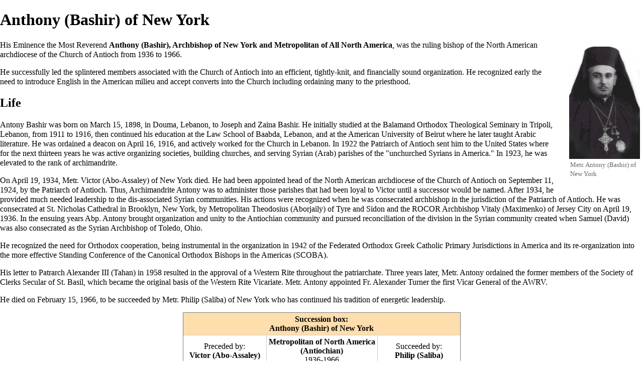

--- FILE ---
content_type: text/html; charset=UTF-8
request_url: https://en.orthodoxwiki.org/index.php?title=Anthony_(Bashir)_of_New_York&printable=yes
body_size: 7719
content:
<!DOCTYPE html>
<html class="client-nojs" lang="en" dir="ltr">
<head>
<meta charset="UTF-8"/>
<title>Anthony (Bashir) of New York - OrthodoxWiki</title>
<script>document.documentElement.className = document.documentElement.className.replace( /(^|\s)client-nojs(\s|$)/, "$1client-js$2" );</script>
<script>(window.RLQ=window.RLQ||[]).push(function(){mw.config.set({"wgCanonicalNamespace":"","wgCanonicalSpecialPageName":false,"wgNamespaceNumber":0,"wgPageName":"Anthony_(Bashir)_of_New_York","wgTitle":"Anthony (Bashir) of New York","wgCurRevisionId":129998,"wgRevisionId":129998,"wgArticleId":2618,"wgIsArticle":true,"wgIsRedirect":false,"wgAction":"view","wgUserName":null,"wgUserGroups":["*"],"wgCategories":["Bishops","20th-century bishops","Bishops of New York"],"wgBreakFrames":false,"wgPageContentLanguage":"en","wgPageContentModel":"wikitext","wgSeparatorTransformTable":["",""],"wgDigitTransformTable":["",""],"wgDefaultDateFormat":"mdy","wgMonthNames":["","January","February","March","April","May","June","July","August","September","October","November","December"],"wgMonthNamesShort":["","Jan","Feb","Mar","Apr","May","Jun","Jul","Aug","Sep","Oct","Nov","Dec"],"wgRelevantPageName":"Anthony_(Bashir)_of_New_York","wgRelevantArticleId":2618,"wgRequestId":"7c8812dbe59ba709006aa7e5","wgIsProbablyEditable":false,"wgRelevantPageIsProbablyEditable":false,"wgRestrictionEdit":[],"wgRestrictionMove":[],"wgWikiEditorEnabledModules":{"toolbar":true,"preview":true,"publish":true},"wgPreferredVariant":"en","wgMFExpandAllSectionsUserOption":false,"wgMFDisplayWikibaseDescriptions":{"search":false,"nearby":false,"watchlist":false,"tagline":false}});mw.loader.state({"site.styles":"ready","noscript":"ready","user.styles":"ready","user":"ready","user.options":"loading","user.tokens":"loading","mediawiki.legacy.shared":"ready","mediawiki.legacy.commonPrint":"ready","mediawiki.sectionAnchor":"ready","mediawiki.skinning.interface":"ready","skins.vector.styles":"ready"});mw.loader.implement("user.options@0bhc5ha",function($,jQuery,require,module){mw.user.options.set([]);});mw.loader.implement("user.tokens@1i29mvf",function ( $, jQuery, require, module ) {
mw.user.tokens.set({"editToken":"+\\","patrolToken":"+\\","watchToken":"+\\","csrfToken":"+\\"});/*@nomin*/

});mw.loader.load(["site","mediawiki.page.startup","mediawiki.user","mediawiki.hidpi","mediawiki.page.ready","mediawiki.searchSuggest","ext.CustomCSS","skins.vector.js"]);});</script>
<link rel="stylesheet" href="/load.php?debug=false&amp;lang=en&amp;modules=mediawiki.legacy.commonPrint%2Cshared%7Cmediawiki.sectionAnchor%7Cmediawiki.skinning.interface%7Cskins.vector.styles&amp;only=styles&amp;printable=1&amp;skin=vector"/>
<script async="" src="/load.php?debug=false&amp;lang=en&amp;modules=startup&amp;only=scripts&amp;printable=1&amp;skin=vector"></script>
<meta name="ResourceLoaderDynamicStyles" content=""/>
<link rel="stylesheet" href="/load.php?debug=false&amp;lang=en&amp;modules=site.styles&amp;only=styles&amp;printable=1&amp;skin=vector"/>
<meta name="generator" content="MediaWiki 1.30.0"/>
<meta name="robots" content="noindex,follow"/>
<link rel="shortcut icon" href="/assets/favicon.ico"/>
<link rel="search" type="application/opensearchdescription+xml" href="/opensearch_desc.php" title="OrthodoxWiki (en)"/>
<link rel="EditURI" type="application/rsd+xml" href="https://en.orthodoxwiki.org/api.php?action=rsd"/>
<link rel="license" href="/OrthodoxWiki:Copyrights"/>
<link rel="alternate" type="application/atom+xml" title="OrthodoxWiki Atom feed" href="/index.php?title=Special:RecentChanges&amp;feed=atom"/>
<!--[if lt IE 9]><script src="/resources/lib/html5shiv/html5shiv.min.js"></script><![endif]-->
</head>
<body class="mediawiki ltr sitedir-ltr mw-hide-empty-elt ns-0 ns-subject page-Anthony_Bashir_of_New_York rootpage-Anthony_Bashir_of_New_York skin-vector action-view">		<div id="mw-page-base" class="noprint"></div>
		<div id="mw-head-base" class="noprint"></div>
		<div id="content" class="mw-body" role="main">
			<a id="top"></a>

						<div class="mw-indicators mw-body-content">
</div>
			<h1 id="firstHeading" class="firstHeading" lang="en">Anthony (Bashir) of New York</h1>
									<div id="bodyContent" class="mw-body-content">
									<div id="siteSub" class="noprint">From OrthodoxWiki</div>
								<div id="contentSub"></div>
												<div id="jump-to-nav" class="mw-jump">
					Jump to:					<a href="#mw-head">navigation</a>, 					<a href="#p-search">search</a>
				</div>
				<div id="mw-content-text" lang="en" dir="ltr" class="mw-content-ltr"><div class="mw-parser-output"><div class="thumb tright"><div class="thumbinner" style="width:143px;"><a href="/File:Anthony_Bashir.jpg" class="image"><img alt="" src="/images/b/b5/Anthony_Bashir.jpg" width="141" height="224" class="thumbimage" /></a>  <div class="thumbcaption">Metr. Antony (Bashir) of New York</div></div></div>
<p>His Eminence the Most Reverend <b>Anthony (Bashir), Archbishop of New York and Metropolitan of All North America</b>, was the ruling <a href="/Bishop" title="Bishop">bishop</a> of the <a href="/Antiochian_Orthodox_Christian_Archdiocese_of_North_America" title="Antiochian Orthodox Christian Archdiocese of North America">North American archdiocese</a> of the <a href="/Church_of_Antioch" title="Church of Antioch">Church of Antioch</a> from 1936 to 1966.
</p><p>He successfully led the splintered members associated with the Church of Antioch into an efficient, tightly-knit, and financially sound organization. He recognized early the need to introduce English in the American milieu and accept <a href="/Convert" class="mw-redirect" title="Convert">converts</a> into the Church including <a href="/Ordination" title="Ordination">ordaining</a> many to the <a href="/Priest" class="mw-redirect" title="Priest">priesthood</a>.
</p>
<h2><span class="mw-headline" id="Life">Life</span></h2>
<p>Antony Bashir was born on <a href="/March_15" title="March 15">March 15</a>, 1898, in Douma, Lebanon, to Joseph and Zaina Bashir. He initially studied at the <a href="/Balamand_Orthodox_Theological_Seminary_(Tripoli,_Lebanon)" class="mw-redirect" title="Balamand Orthodox Theological Seminary (Tripoli, Lebanon)">Balamand Orthodox Theological Seminary</a> in Tripoli, Lebanon, from 1911 to 1916, then continued his education at the Law School of Baabda, Lebanon, and at the American University of Beirut where he later taught Arabic literature. He was ordained a <a href="/Deacon" title="Deacon">deacon</a> on <a href="/April_16" title="April 16">April 16</a>, 1916, and actively worked for the Church in Lebanon. In 1922 the <a href="/Patriarch" title="Patriarch">Patriarch</a> of <a href="/Antioch" class="mw-redirect" title="Antioch">Antioch</a> sent him to the United States where for the next thirteen years he was active organizing societies, building churches, and serving Syrian (Arab) parishes of the "unchurched Syrians in America." In 1923, he was elevated to the rank of <a href="/Archimandrite" title="Archimandrite">archimandrite</a>.
</p><p>On <a href="/April_19" title="April 19">April 19</a>, 1934, Metr. <a href="/Victor_(Abo-Assaley)_of_New_York" title="Victor (Abo-Assaley) of New York">Victor (Abo-Assaley) of New York</a> died. He had been appointed head of the North American archdiocese of the Church of Antioch on <a href="/September_11" title="September 11">September 11</a>, 1924, by the Patriarch of Antioch. Thus, Archimandrite Antony was to administer those parishes that had been loyal to Victor until a successor would be named. After 1934, he provided much needed leadership to the dis-associated Syrian communities. His actions were recognized when he was <a href="/Consecration_of_a_bishop" title="Consecration of a bishop">consecrated</a> <a href="/Archbishop" class="mw-redirect" title="Archbishop">archbishop</a> in the <a href="/Jurisdiction" title="Jurisdiction">jurisdiction</a> of the Patriarch of Antioch. He was consecrated at St. Nicholas Cathedral in Brooklyn, New York, by <a href="/Metropolitan" class="mw-redirect" title="Metropolitan">Metropolitan</a> Theodosius (Aborjaily) of Tyre and Sidon and the <a href="/ROCOR" class="mw-redirect" title="ROCOR">ROCOR</a> Archbishop Vitaly (Maximenko) of Jersey City on <a href="/April_19" title="April 19">April 19</a>, 1936. In the ensuing years Abp. Antony brought organization and unity to the Antiochian community and pursued reconciliation of the division in the Syrian community created when <a href="/Samuel_(David)_of_Toledo" title="Samuel (David) of Toledo">Samuel (David)</a> was also consecrated as the Syrian Archbishop of Toledo, Ohio.
</p><p>He recognized the need for Orthodox cooperation, being instrumental in the organization in 1942 of the <a href="/index.php?title=Federated_Orthodox_Greek_Catholic_Primary_Jurisdictions_in_America&amp;action=edit&amp;redlink=1" class="new" title="Federated Orthodox Greek Catholic Primary Jurisdictions in America (page does not exist)">Federated Orthodox Greek Catholic Primary Jurisdictions in America</a> and its re-organization into the more effective <a href="/Standing_Conference_of_the_Canonical_Orthodox_Bishops_in_the_Americas" title="Standing Conference of the Canonical Orthodox Bishops in the Americas">Standing Conference of the Canonical Orthodox Bishops in the Americas</a> (SCOBA).
</p><p>His letter to Patrarch Alexander III (Tahan) in 1958 resulted in the approval of a <a href="/Western_Rite" title="Western Rite">Western Rite</a> throughout the patriarchate. Three years later, Metr. Antony ordained the former members of the <a href="/Society_of_Clerks_Secular_of_St._Basil" title="Society of Clerks Secular of St. Basil">Society of Clerks Secular of St. Basil</a>, which became the original basis of the <a href="/Western_Rite_Vicariate" class="mw-redirect" title="Western Rite Vicariate">Western Rite Vicariate</a>. Metr. Antony appointed Fr. Alexander Turner the first Vicar General of the AWRV. 
</p><p>He died on <a href="/February_15" title="February 15">February 15</a>, 1966, to be succeeded by Metr. <a href="/Philip_(Saliba)_of_New_York" title="Philip (Saliba) of New York">Philip (Saliba) of New York</a> who has continued his tradition of energetic leadership.
</p>
<table class="toccolours" border="1" cellpadding="4" cellspacing="0" style="border-collapse: collapse; margin:0 auto;">

<tr>
<th colspan="3" style="background:#ffdead;"> <center>Succession box:<br /><b>Anthony (Bashir) of New York</b></center>
</th></tr>
<tr style="text-align: center;">
<td width="30%">Preceded by:<br /><b><a href="/Victor_(Abo-Assaley)_of_New_York" title="Victor (Abo-Assaley) of New York">Victor (Abo-Assaley)</a></b>
</td>
<td width="40%" style="text-align: center;"><b><a href="/Antiochian_Orthodox_Christian_Archdiocese_of_North_America" title="Antiochian Orthodox Christian Archdiocese of North America">Metropolitan of North America</a><br />(Antiochian)</b><br />1936-1966
</td>
<td width="30%">Succeeded by:<br /><b><a href="/Philip_(Saliba)_of_New_York" title="Philip (Saliba) of New York">Philip (Saliba)</a></b>
</td></tr></table><center><small><a href="/OrthodoxWiki:Style_Manual_(Succession_boxes)" title="OrthodoxWiki:Style Manual (Succession boxes)">Help with box</a></small></center>
<p><br style="clear: both;" />
</p><p><br />
</p>
<h2><span class="mw-headline" id="Source">Source</span></h2>
<ul><li> <i>Orthodox America 1794-1976 Development of the Orthodox Church in America</i>, C. J. Tarasar, gen. ed. Syosett, New York: The <a href="/Orthodox_Church_in_America" title="Orthodox Church in America">Orthodox Church in America</a>, 1975.</li></ul>
<h2><span class="mw-headline" id="External_links">External links</span></h2>
<ul><li><a class="external text" href="https://web.archive.org/web/20170714202422/http://www.antiochian.org/Bishops/antony_bashir.htm">Metropolitan Antony (Bashir)</a> (Antiochian Archdiocese website)</li>
<li><a class="external text" href="https://web.archive.org/web/20101127091619/http://orthodoxresearchinstitute.org/resources/hierarchs/antioch/former/nasr_life_antony_bashir.htm">The Life of the Thrice Blessed Metropolitan Antony Bashir</a>, by Fr. Constantine Nasr</li>
<li><a class="external text" href="https://web.archive.org/web/20101127091646/http://orthodoxresearchinstitute.org/encyclicals/antioch/antony_bashir/antony_encycl.htm">Encyclicals and Pastoral Letters</a></li>
<li><a class="external text" href="https://web.archive.org/web/20101127084703/http://orthodoxresearchinstitute.org/resources/hierarchs/antioch/former.htm">Listing</a> at the Orthodox Research Institute</li>
<li>Writings
<ul><li> Thoughts on Orthodox-Roman Relations: <a class="external text" href="http://occidentalis.blogspot.com/2006/12/thoughts-on-orthodox-roman-relations-i.html">I</a><a href="/index.php?title=Template:Dead_link&amp;action=edit&amp;redlink=1" class="new" title="Template:Dead link (page does not exist)">Template:Dead link</a>, <a class="external text" href="http://occidentalis.blogspot.com/2006/12/thoughts-on-orthodox-roman-relations-ii.html">II</a><a href="/index.php?title=Template:Dead_link&amp;action=edit&amp;redlink=1" class="new" title="Template:Dead link (page does not exist)">Template:Dead link</a>, <a class="external text" href="http://occidentalis.blogspot.com/2006/12/thoughts-on-orthodox-roman-relations.html">III</a><a href="/index.php?title=Template:Dead_link&amp;action=edit&amp;redlink=1" class="new" title="Template:Dead link (page does not exist)">Template:Dead link</a>, <a class="external text" href="http://occidentalis.blogspot.com/2006/12/thoughts-on-orthodox-roman-relations-iv.html">IV</a><a href="/index.php?title=Template:Dead_link&amp;action=edit&amp;redlink=1" class="new" title="Template:Dead link (page does not exist)">Template:Dead link</a></li></ul></li></ul>

<!-- 
NewPP limit report
Cached time: 20260125231347
Cache expiry: 86400
Dynamic content: false
CPU time usage: 0.009 seconds
Real time usage: 0.013 seconds
Preprocessor visited node count: 44/1000000
Preprocessor generated node count: 210/1000000
Post‐expand include size: 866/2097152 bytes
Template argument size: 221/2097152 bytes
Highest expansion depth: 2/40
Expensive parser function count: 0/100
-->
<!--
Transclusion expansion time report (%,ms,calls,template)
100.00%    4.138      1 -total
 25.88%    1.071      1 Template:Succession
 24.89%    1.030      1 Template:Start_box
 19.55%    0.809      1 Template:End_box
 17.33%    0.717      4 Template:Dead_link
-->
</div></div>					<div class="printfooter">
						Retrieved from "<a dir="ltr" href="https://en.orthodoxwiki.org/index.php?title=Anthony_(Bashir)_of_New_York&amp;oldid=129998">https://en.orthodoxwiki.org/index.php?title=Anthony_(Bashir)_of_New_York&amp;oldid=129998</a>"					</div>
				<div id="catlinks" class="catlinks" data-mw="interface"><div id="mw-normal-catlinks" class="mw-normal-catlinks"><a href="/Special:Categories" title="Special:Categories">Categories</a>: <ul><li><a href="/Category:Bishops" title="Category:Bishops">Bishops</a></li><li><a href="/Category:20th-century_bishops" title="Category:20th-century bishops">20th-century bishops</a></li><li><a href="/Category:Bishops_of_New_York" title="Category:Bishops of New York">Bishops of New York</a></li></ul></div><br /><hr /><a href="/Category:Categories" title="Category:Categories">Categories</a> &gt; <a href="/Category:People" title="Category:People">People</a> &gt; <a href="/Category:Clergy" title="Category:Clergy">Clergy</a> &gt; <a href="/Category:Bishops" title="Category:Bishops">Bishops</a><br />
<a href="/Category:Categories" title="Category:Categories">Categories</a> &gt; <a href="/Category:People" title="Category:People">People</a> &gt; <a href="/Category:Clergy" title="Category:Clergy">Clergy</a> &gt; <a href="/Category:Bishops" title="Category:Bishops">Bishops</a> &gt; <a href="/Category:Bishops_by_century" title="Category:Bishops by century">Bishops by century</a> &gt; <a href="/Category:20th-century_bishops" title="Category:20th-century bishops">20th-century bishops</a><br />
<a href="/Category:Categories" title="Category:Categories">Categories</a> &gt; <a href="/Category:People" title="Category:People">People</a> &gt; <a href="/Category:Clergy" title="Category:Clergy">Clergy</a> &gt; <a href="/Category:Bishops" title="Category:Bishops">Bishops</a> &gt; <a href="/Category:Bishops_by_city" title="Category:Bishops by city">Bishops by city</a> &gt; <a href="/Category:Bishops_of_New_York" title="Category:Bishops of New York">Bishops of New York</a></div>				<div class="visualClear"></div>
							</div>
		</div>
		<div id="mw-navigation">
			<h2>Navigation menu</h2>

			<div id="mw-head">
									<div id="p-personal" role="navigation" class="" aria-labelledby="p-personal-label">
						<h3 id="p-personal-label">Personal tools</h3>
						<ul>
							<li id="pt-login"><a href="/index.php?title=Special:UserLogin&amp;returnto=Anthony+%28Bashir%29+of+New+York&amp;returntoquery=printable%3Dyes" title="You are encouraged to log in; however, it is not mandatory [o]" accesskey="o">Log in</a></li><li id="pt-createaccount"><a href="/Special:RequestAccount" title="You are encouraged to create an account and log in; however, it is not mandatory">Request account</a></li>						</ul>
					</div>
									<div id="left-navigation">
										<div id="p-namespaces" role="navigation" class="vectorTabs" aria-labelledby="p-namespaces-label">
						<h3 id="p-namespaces-label">Namespaces</h3>
						<ul>
														<li id="ca-nstab-main" class="selected"><span><a href="/Anthony_(Bashir)_of_New_York" title="View the content page [c]" accesskey="c">Page</a></span></li>
							<li id="ca-talk" class="new"><span><a href="/index.php?title=Talk:Anthony_(Bashir)_of_New_York&amp;action=edit&amp;redlink=1" rel="discussion" title="Discussion about the content page [t]" accesskey="t">Discussion</a></span></li>
						</ul>
					</div>
										<div id="p-variants" role="navigation" class="vectorMenu emptyPortlet" aria-labelledby="p-variants-label">
												<h3 id="p-variants-label">
							<span>Variants</span>
						</h3>

						<div class="menu">
							<ul>
															</ul>
						</div>
					</div>
									</div>
				<div id="right-navigation">
										<div id="p-views" role="navigation" class="vectorTabs" aria-labelledby="p-views-label">
						<h3 id="p-views-label">Views</h3>
						<ul>
														<li id="ca-view" class="selected"><span><a href="/Anthony_(Bashir)_of_New_York">Read</a></span></li>
							<li id="ca-viewsource"><span><a href="/index.php?title=Anthony_(Bashir)_of_New_York&amp;action=edit" title="This page is protected.&#10;You can view its source [e]" accesskey="e">View source</a></span></li>
							<li id="ca-history" class="collapsible"><span><a href="/index.php?title=Anthony_(Bashir)_of_New_York&amp;action=history" title="Past revisions of this page [h]" accesskey="h">View history</a></span></li>
						</ul>
					</div>
										<div id="p-cactions" role="navigation" class="vectorMenu emptyPortlet" aria-labelledby="p-cactions-label">
						<h3 id="p-cactions-label"><span>More</span></h3>

						<div class="menu">
							<ul>
															</ul>
						</div>
					</div>
										<div id="p-search" role="search">
						<h3>
							<label for="searchInput">Search</label>
						</h3>

						<form action="/index.php" id="searchform">
							<div id="simpleSearch">
							<input type="search" name="search" placeholder="Search OrthodoxWiki" title="Search OrthodoxWiki [f]" accesskey="f" id="searchInput"/><input type="hidden" value="Special:Search" name="title"/><input type="submit" name="fulltext" value="Search" title="Search the pages for this text" id="mw-searchButton" class="searchButton mw-fallbackSearchButton"/><input type="submit" name="go" value="Go" title="Go to a page with this exact name if it exists" id="searchButton" class="searchButton"/>							</div>
						</form>
					</div>
									</div>
			</div>
			<div id="mw-panel">
				<div id="p-logo" role="banner"><a class="mw-wiki-logo" href="/Main_Page"  title="Visit the main page"></a></div>
						<div class="portal" role="navigation" id='p-navigation' aria-labelledby='p-navigation-label'>
			<h3 id='p-navigation-label'>Navigation</h3>

			<div class="body">
									<ul>
						<li id="n-mainpage"><a href="/Main_Page" title="Visit the main page [z]" accesskey="z">Main Page</a></li><li id="n-Featured-content"><a href="/Category:Featured_Articles">Featured content</a></li><li id="n-Browse-categories"><a href="/Special:Categories">Browse categories</a></li><li id="n-Page-index"><a href="/Special:AllPages">Page index</a></li><li id="n-recentchanges"><a href="/Special:RecentChanges" title="A list of recent changes in the wiki [r]" accesskey="r">Recent changes</a></li><li id="n-New-pages"><a href="/Special:NewPages">New pages</a></li><li id="n-randompage"><a href="/Special:Random" title="Load a random page [x]" accesskey="x">Random page</a></li>					</ul>
							</div>
		</div>
			<div class="portal" role="navigation" id='p-interaction' aria-labelledby='p-interaction-label'>
			<h3 id='p-interaction-label'>interaction</h3>

			<div class="body">
									<ul>
						<li id="n-FAQ"><a href="/OrthodoxWiki:Frequently_Asked_Questions">FAQ</a></li><li id="n-portal"><a href="/OrthodoxWiki:Community_portal" title="About the project, what you can do, where to find things">Community portal</a></li><li id="n-Trapeza-.28Discussion.29"><a href="/OrthodoxWiki:Trapeza">Trapeza (Discussion)</a></li><li id="n-Site-news"><a href="/OrthodoxWiki:News">Site news</a></li><li id="n-Help"><a href="/Category:Help">Help</a></li>					</ul>
							</div>
		</div>
			<div class="portal" role="navigation" id='p-tb' aria-labelledby='p-tb-label'>
			<h3 id='p-tb-label'>Tools</h3>

			<div class="body">
									<ul>
						<li id="t-whatlinkshere"><a href="/Special:WhatLinksHere/Anthony_(Bashir)_of_New_York" title="A list of all wiki pages that link here [j]" accesskey="j">What links here</a></li><li id="t-recentchangeslinked"><a href="/Special:RecentChangesLinked/Anthony_(Bashir)_of_New_York" rel="nofollow" title="Recent changes in pages linked from this page [k]" accesskey="k">Related changes</a></li><li id="t-upload"><a href="https://commons.orthodoxwiki.org/Special:Upload" title="Upload files [u]" accesskey="u">Upload file</a></li><li id="t-specialpages"><a href="/Special:SpecialPages" title="A list of all special pages [q]" accesskey="q">Special pages</a></li><li id="t-permalink"><a href="/index.php?title=Anthony_(Bashir)_of_New_York&amp;oldid=129998" title="Permanent link to this revision of the page">Permanent link</a></li><li id="t-info"><a href="/index.php?title=Anthony_(Bashir)_of_New_York&amp;action=info" title="More information about this page">Page information</a></li><li id="t-cite"><a href="/index.php?title=Special:CiteThisPage&amp;page=Anthony_%28Bashir%29_of_New_York&amp;id=129998" title="Information on how to cite this page">Cite this page</a></li>					</ul>
							</div>
		</div>
				</div>
		</div>
		<div id="footer" role="contentinfo">
							<ul id="footer-info">
											<li id="footer-info-lastmod"> This page was last edited on February 3, 2022, at 17:42.</li>
											<li id="footer-info-viewcount">This page has been accessed 103,274 times.</li>
											<li id="footer-info-copyright"><a href="/OrthodoxWiki:Copyrights" title="OrthodoxWiki:Copyrights">Copyright Information</a></li>
									</ul>
							<ul id="footer-places">
											<li id="footer-places-privacy"><a href="/OrthodoxWiki:Privacy_policy" title="OrthodoxWiki:Privacy policy">Privacy policy</a></li>
											<li id="footer-places-about"><a href="/OrthodoxWiki:About" title="OrthodoxWiki:About">About OrthodoxWiki</a></li>
											<li id="footer-places-disclaimer"><a href="/OrthodoxWiki:Disclaimer" title="OrthodoxWiki:Disclaimer">Disclaimers</a></li>
											<li id="footer-places-mobileview"><a href="https://en.orthodoxwiki.org/index.php?title=Anthony_(Bashir)_of_New_York&amp;printable=yes&amp;mobileaction=toggle_view_mobile" class="noprint stopMobileRedirectToggle">Mobile view</a></li>
									</ul>
										<ul id="footer-icons" class="noprint">
											<li id="footer-copyrightico">
							<a href="https://orthodoxwiki.org/OrthodoxWiki:Copyrights"><img src="/assets/licenses.png" alt="Copyright Information" width="88" height="31"/></a>						</li>
									</ul>
						<div style="clear:both"></div>
		</div>
		<script>(window.RLQ=window.RLQ||[]).push(function(){mw.config.set({"wgPageParseReport":{"limitreport":{"cputime":"0.009","walltime":"0.013","ppvisitednodes":{"value":44,"limit":1000000},"ppgeneratednodes":{"value":210,"limit":1000000},"postexpandincludesize":{"value":866,"limit":2097152},"templateargumentsize":{"value":221,"limit":2097152},"expansiondepth":{"value":2,"limit":40},"expensivefunctioncount":{"value":0,"limit":100},"timingprofile":["100.00%    4.138      1 -total"," 25.88%    1.071      1 Template:Succession"," 24.89%    1.030      1 Template:Start_box"," 19.55%    0.809      1 Template:End_box"," 17.33%    0.717      4 Template:Dead_link"]},"cachereport":{"timestamp":"20260125231347","ttl":86400,"transientcontent":false}}});});</script><script>
  (function(i,s,o,g,r,a,m){i['GoogleAnalyticsObject']=r;i[r]=i[r]||function(){
  (i[r].q=i[r].q||[]).push(arguments)},i[r].l=1*new Date();a=s.createElement(o),
  m=s.getElementsByTagName(o)[0];a.async=1;a.src=g;m.parentNode.insertBefore(a,m)
  })(window,document,'script','//www.google-analytics.com/analytics.js','ga');

  ga('create', 'UA-925103-1', 'auto');
  ga('set', 'anonymizeIp', true);
  ga('send', 'pageview');

</script>
<script>(window.RLQ=window.RLQ||[]).push(function(){mw.config.set({"wgBackendResponseTime":57});});</script>
	</body>
</html>
